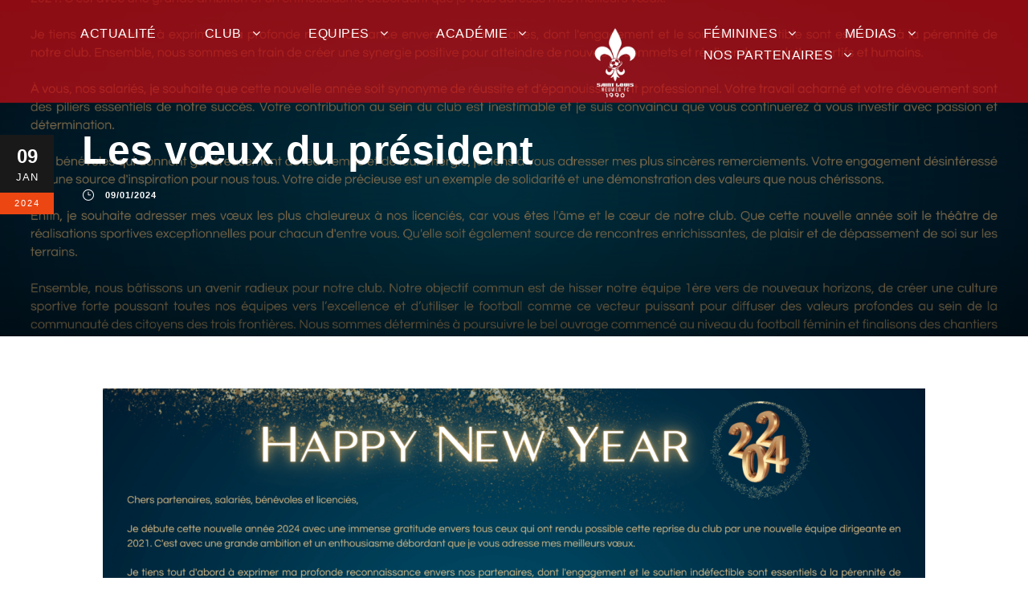

--- FILE ---
content_type: text/html; charset=UTF-8
request_url: https://slnfc.com/les-voeux-du-president/
body_size: 18066
content:
<!DOCTYPE html><html dir="ltr" lang="fr-FR" prefix="og: https://ogp.me/ns#" class="no-js"><head><script data-no-optimize="1">var litespeed_docref=sessionStorage.getItem("litespeed_docref");litespeed_docref&&(Object.defineProperty(document,"referrer",{get:function(){return litespeed_docref}}),sessionStorage.removeItem("litespeed_docref"));</script> <meta charset="UTF-8"><meta name="viewport" content="width=device-width, initial-scale=1"><link rel="profile" href="http://gmpg.org/xfn/11"><link rel="pingback" href="https://slnfc.com/xmlrpc.php"><title>Les vœux du président - FC Saint-Louis Neuweg</title><meta name="robots" content="max-image-preview:large" /><meta name="author" content="Community manager"/><link rel="canonical" href="https://slnfc.com/les-voeux-du-president/" /><meta name="generator" content="All in One SEO (AIOSEO) 4.9.2" /><meta property="og:locale" content="fr_FR" /><meta property="og:site_name" content="FC Saint-Louis Neuweg" /><meta property="og:type" content="article" /><meta property="og:title" content="Les vœux du président - FC Saint-Louis Neuweg" /><meta property="og:url" content="https://slnfc.com/les-voeux-du-president/" /><meta property="article:published_time" content="2024-01-09T10:12:01+00:00" /><meta property="article:modified_time" content="2024-01-09T10:12:01+00:00" /><meta property="article:publisher" content="https://www.facebook.com/FCSaintLouis/" /><meta property="article:author" content="https://www.facebook.com/3FSPORT.FR" /><meta name="twitter:card" content="summary_large_image" /><meta name="twitter:site" content="@FCSLN_Foot" /><meta name="twitter:title" content="Les vœux du président - FC Saint-Louis Neuweg" /><meta name="twitter:creator" content="@FCSLN_Foot" /><meta name="twitter:label1" content="Écrit par" /><meta name="twitter:data1" content="Community manager" /> <script type="application/ld+json" class="aioseo-schema">{"@context":"https:\/\/schema.org","@graph":[{"@type":"Article","@id":"https:\/\/slnfc.com\/les-voeux-du-president\/#article","name":"Les v\u0153ux du pr\u00e9sident - FC Saint-Louis Neuweg","headline":"Les v\u0153ux du pr\u00e9sident","author":{"@id":"https:\/\/slnfc.com\/author\/quentin\/#author"},"publisher":{"@id":"https:\/\/slnfc.com\/#organization"},"image":{"@type":"ImageObject","url":"https:\/\/slnfc.com\/wp-content\/uploads\/2024\/01\/FCSLN_Voeux-President_2024-1-1.png","width":3307,"height":2340},"datePublished":"2024-01-09T11:12:01+01:00","dateModified":"2024-01-09T11:12:01+01:00","inLanguage":"fr-FR","mainEntityOfPage":{"@id":"https:\/\/slnfc.com\/les-voeux-du-president\/#webpage"},"isPartOf":{"@id":"https:\/\/slnfc.com\/les-voeux-du-president\/#webpage"},"articleSection":"Non class\u00e9"},{"@type":"BreadcrumbList","@id":"https:\/\/slnfc.com\/les-voeux-du-president\/#breadcrumblist","itemListElement":[{"@type":"ListItem","@id":"https:\/\/slnfc.com#listItem","position":1,"name":"Accueil","item":"https:\/\/slnfc.com","nextItem":{"@type":"ListItem","@id":"https:\/\/slnfc.com\/category\/non-classe-fr\/#listItem","name":"Non class\u00e9"}},{"@type":"ListItem","@id":"https:\/\/slnfc.com\/category\/non-classe-fr\/#listItem","position":2,"name":"Non class\u00e9","item":"https:\/\/slnfc.com\/category\/non-classe-fr\/","nextItem":{"@type":"ListItem","@id":"https:\/\/slnfc.com\/les-voeux-du-president\/#listItem","name":"Les v\u0153ux du pr\u00e9sident"},"previousItem":{"@type":"ListItem","@id":"https:\/\/slnfc.com#listItem","name":"Accueil"}},{"@type":"ListItem","@id":"https:\/\/slnfc.com\/les-voeux-du-president\/#listItem","position":3,"name":"Les v\u0153ux du pr\u00e9sident","previousItem":{"@type":"ListItem","@id":"https:\/\/slnfc.com\/category\/non-classe-fr\/#listItem","name":"Non class\u00e9"}}]},{"@type":"Organization","@id":"https:\/\/slnfc.com\/#organization","name":"FC Saint Louis Neuweg","description":"Site officiel du FC Saint-Louis Neuweg","url":"https:\/\/slnfc.com\/","logo":{"@type":"ImageObject","url":"https:\/\/slnfc.com\/wp-content\/uploads\/2023\/07\/cropped-Logo_FCSLN.png","@id":"https:\/\/slnfc.com\/les-voeux-du-president\/#organizationLogo","width":512,"height":512},"image":{"@id":"https:\/\/slnfc.com\/les-voeux-du-president\/#organizationLogo"},"sameAs":["https:\/\/www.facebook.com\/FCSaintLouis\/","https:\/\/twitter.com\/FCSLN_Foot"]},{"@type":"Person","@id":"https:\/\/slnfc.com\/author\/quentin\/#author","url":"https:\/\/slnfc.com\/author\/quentin\/","name":"Community manager","image":{"@type":"ImageObject","@id":"https:\/\/slnfc.com\/les-voeux-du-president\/#authorImage","url":"https:\/\/secure.gravatar.com\/avatar\/206cb325f69abb60b2f1351384c4e434?s=96&d=mm&r=g","width":96,"height":96,"caption":"Community manager"},"sameAs":["https:\/\/www.facebook.com\/3FSPORT.FR","https:\/\/www.instagram.com\/3fsport.fr\/","https:\/\/www.tiktok.com\/@3fsport.fr","https:\/\/www.linkedin.com\/in\/quentin-bollecker"]},{"@type":"WebPage","@id":"https:\/\/slnfc.com\/les-voeux-du-president\/#webpage","url":"https:\/\/slnfc.com\/les-voeux-du-president\/","name":"Les v\u0153ux du pr\u00e9sident - FC Saint-Louis Neuweg","inLanguage":"fr-FR","isPartOf":{"@id":"https:\/\/slnfc.com\/#website"},"breadcrumb":{"@id":"https:\/\/slnfc.com\/les-voeux-du-president\/#breadcrumblist"},"author":{"@id":"https:\/\/slnfc.com\/author\/quentin\/#author"},"creator":{"@id":"https:\/\/slnfc.com\/author\/quentin\/#author"},"image":{"@type":"ImageObject","url":"https:\/\/slnfc.com\/wp-content\/uploads\/2024\/01\/FCSLN_Voeux-President_2024-1-1.png","@id":"https:\/\/slnfc.com\/les-voeux-du-president\/#mainImage","width":3307,"height":2340},"primaryImageOfPage":{"@id":"https:\/\/slnfc.com\/les-voeux-du-president\/#mainImage"},"datePublished":"2024-01-09T11:12:01+01:00","dateModified":"2024-01-09T11:12:01+01:00"},{"@type":"WebSite","@id":"https:\/\/slnfc.com\/#website","url":"https:\/\/slnfc.com\/","name":"FC Saint-Louis Neuweg","description":"Site officiel du FC Saint-Louis Neuweg","inLanguage":"fr-FR","publisher":{"@id":"https:\/\/slnfc.com\/#organization"}}]}</script> <link rel='dns-prefetch' href='//maps.google.com' /><link rel='dns-prefetch' href='//www.googletagmanager.com' /><link rel='dns-prefetch' href='//fonts.googleapis.com' /><link rel='dns-prefetch' href='//pagead2.googlesyndication.com' /><link rel="alternate" type="application/rss+xml" title="FC Saint-Louis Neuweg &raquo; Flux" href="https://slnfc.com/feed/" /><link rel="alternate" type="application/rss+xml" title="FC Saint-Louis Neuweg &raquo; Flux des commentaires" href="https://slnfc.com/comments/feed/" /><link rel="alternate" type="application/rss+xml" title="FC Saint-Louis Neuweg &raquo; Les vœux du président Flux des commentaires" href="https://slnfc.com/les-voeux-du-president/feed/" /><link data-optimized="2" rel="stylesheet" href="https://slnfc.com/wp-content/litespeed/css/2aba31d7a011471ae453c586eda906eb.css?ver=26fe1" /><style id='classic-theme-styles-inline-css' type='text/css'>/*! This file is auto-generated */
.wp-block-button__link{color:#fff;background-color:#32373c;border-radius:9999px;box-shadow:none;text-decoration:none;padding:calc(.667em + 2px) calc(1.333em + 2px);font-size:1.125em}.wp-block-file__button{background:#32373c;color:#fff;text-decoration:none}</style><style id='global-styles-inline-css' type='text/css'>body{--wp--preset--color--black: #000000;--wp--preset--color--cyan-bluish-gray: #abb8c3;--wp--preset--color--white: #ffffff;--wp--preset--color--pale-pink: #f78da7;--wp--preset--color--vivid-red: #cf2e2e;--wp--preset--color--luminous-vivid-orange: #ff6900;--wp--preset--color--luminous-vivid-amber: #fcb900;--wp--preset--color--light-green-cyan: #7bdcb5;--wp--preset--color--vivid-green-cyan: #00d084;--wp--preset--color--pale-cyan-blue: #8ed1fc;--wp--preset--color--vivid-cyan-blue: #0693e3;--wp--preset--color--vivid-purple: #9b51e0;--wp--preset--gradient--vivid-cyan-blue-to-vivid-purple: linear-gradient(135deg,rgba(6,147,227,1) 0%,rgb(155,81,224) 100%);--wp--preset--gradient--light-green-cyan-to-vivid-green-cyan: linear-gradient(135deg,rgb(122,220,180) 0%,rgb(0,208,130) 100%);--wp--preset--gradient--luminous-vivid-amber-to-luminous-vivid-orange: linear-gradient(135deg,rgba(252,185,0,1) 0%,rgba(255,105,0,1) 100%);--wp--preset--gradient--luminous-vivid-orange-to-vivid-red: linear-gradient(135deg,rgba(255,105,0,1) 0%,rgb(207,46,46) 100%);--wp--preset--gradient--very-light-gray-to-cyan-bluish-gray: linear-gradient(135deg,rgb(238,238,238) 0%,rgb(169,184,195) 100%);--wp--preset--gradient--cool-to-warm-spectrum: linear-gradient(135deg,rgb(74,234,220) 0%,rgb(151,120,209) 20%,rgb(207,42,186) 40%,rgb(238,44,130) 60%,rgb(251,105,98) 80%,rgb(254,248,76) 100%);--wp--preset--gradient--blush-light-purple: linear-gradient(135deg,rgb(255,206,236) 0%,rgb(152,150,240) 100%);--wp--preset--gradient--blush-bordeaux: linear-gradient(135deg,rgb(254,205,165) 0%,rgb(254,45,45) 50%,rgb(107,0,62) 100%);--wp--preset--gradient--luminous-dusk: linear-gradient(135deg,rgb(255,203,112) 0%,rgb(199,81,192) 50%,rgb(65,88,208) 100%);--wp--preset--gradient--pale-ocean: linear-gradient(135deg,rgb(255,245,203) 0%,rgb(182,227,212) 50%,rgb(51,167,181) 100%);--wp--preset--gradient--electric-grass: linear-gradient(135deg,rgb(202,248,128) 0%,rgb(113,206,126) 100%);--wp--preset--gradient--midnight: linear-gradient(135deg,rgb(2,3,129) 0%,rgb(40,116,252) 100%);--wp--preset--font-size--small: 13px;--wp--preset--font-size--medium: 20px;--wp--preset--font-size--large: 36px;--wp--preset--font-size--x-large: 42px;--wp--preset--spacing--20: 0.44rem;--wp--preset--spacing--30: 0.67rem;--wp--preset--spacing--40: 1rem;--wp--preset--spacing--50: 1.5rem;--wp--preset--spacing--60: 2.25rem;--wp--preset--spacing--70: 3.38rem;--wp--preset--spacing--80: 5.06rem;--wp--preset--shadow--natural: 6px 6px 9px rgba(0, 0, 0, 0.2);--wp--preset--shadow--deep: 12px 12px 50px rgba(0, 0, 0, 0.4);--wp--preset--shadow--sharp: 6px 6px 0px rgba(0, 0, 0, 0.2);--wp--preset--shadow--outlined: 6px 6px 0px -3px rgba(255, 255, 255, 1), 6px 6px rgba(0, 0, 0, 1);--wp--preset--shadow--crisp: 6px 6px 0px rgba(0, 0, 0, 1);}:where(.is-layout-flex){gap: 0.5em;}:where(.is-layout-grid){gap: 0.5em;}body .is-layout-flex{display: flex;}body .is-layout-flex{flex-wrap: wrap;align-items: center;}body .is-layout-flex > *{margin: 0;}body .is-layout-grid{display: grid;}body .is-layout-grid > *{margin: 0;}:where(.wp-block-columns.is-layout-flex){gap: 2em;}:where(.wp-block-columns.is-layout-grid){gap: 2em;}:where(.wp-block-post-template.is-layout-flex){gap: 1.25em;}:where(.wp-block-post-template.is-layout-grid){gap: 1.25em;}.has-black-color{color: var(--wp--preset--color--black) !important;}.has-cyan-bluish-gray-color{color: var(--wp--preset--color--cyan-bluish-gray) !important;}.has-white-color{color: var(--wp--preset--color--white) !important;}.has-pale-pink-color{color: var(--wp--preset--color--pale-pink) !important;}.has-vivid-red-color{color: var(--wp--preset--color--vivid-red) !important;}.has-luminous-vivid-orange-color{color: var(--wp--preset--color--luminous-vivid-orange) !important;}.has-luminous-vivid-amber-color{color: var(--wp--preset--color--luminous-vivid-amber) !important;}.has-light-green-cyan-color{color: var(--wp--preset--color--light-green-cyan) !important;}.has-vivid-green-cyan-color{color: var(--wp--preset--color--vivid-green-cyan) !important;}.has-pale-cyan-blue-color{color: var(--wp--preset--color--pale-cyan-blue) !important;}.has-vivid-cyan-blue-color{color: var(--wp--preset--color--vivid-cyan-blue) !important;}.has-vivid-purple-color{color: var(--wp--preset--color--vivid-purple) !important;}.has-black-background-color{background-color: var(--wp--preset--color--black) !important;}.has-cyan-bluish-gray-background-color{background-color: var(--wp--preset--color--cyan-bluish-gray) !important;}.has-white-background-color{background-color: var(--wp--preset--color--white) !important;}.has-pale-pink-background-color{background-color: var(--wp--preset--color--pale-pink) !important;}.has-vivid-red-background-color{background-color: var(--wp--preset--color--vivid-red) !important;}.has-luminous-vivid-orange-background-color{background-color: var(--wp--preset--color--luminous-vivid-orange) !important;}.has-luminous-vivid-amber-background-color{background-color: var(--wp--preset--color--luminous-vivid-amber) !important;}.has-light-green-cyan-background-color{background-color: var(--wp--preset--color--light-green-cyan) !important;}.has-vivid-green-cyan-background-color{background-color: var(--wp--preset--color--vivid-green-cyan) !important;}.has-pale-cyan-blue-background-color{background-color: var(--wp--preset--color--pale-cyan-blue) !important;}.has-vivid-cyan-blue-background-color{background-color: var(--wp--preset--color--vivid-cyan-blue) !important;}.has-vivid-purple-background-color{background-color: var(--wp--preset--color--vivid-purple) !important;}.has-black-border-color{border-color: var(--wp--preset--color--black) !important;}.has-cyan-bluish-gray-border-color{border-color: var(--wp--preset--color--cyan-bluish-gray) !important;}.has-white-border-color{border-color: var(--wp--preset--color--white) !important;}.has-pale-pink-border-color{border-color: var(--wp--preset--color--pale-pink) !important;}.has-vivid-red-border-color{border-color: var(--wp--preset--color--vivid-red) !important;}.has-luminous-vivid-orange-border-color{border-color: var(--wp--preset--color--luminous-vivid-orange) !important;}.has-luminous-vivid-amber-border-color{border-color: var(--wp--preset--color--luminous-vivid-amber) !important;}.has-light-green-cyan-border-color{border-color: var(--wp--preset--color--light-green-cyan) !important;}.has-vivid-green-cyan-border-color{border-color: var(--wp--preset--color--vivid-green-cyan) !important;}.has-pale-cyan-blue-border-color{border-color: var(--wp--preset--color--pale-cyan-blue) !important;}.has-vivid-cyan-blue-border-color{border-color: var(--wp--preset--color--vivid-cyan-blue) !important;}.has-vivid-purple-border-color{border-color: var(--wp--preset--color--vivid-purple) !important;}.has-vivid-cyan-blue-to-vivid-purple-gradient-background{background: var(--wp--preset--gradient--vivid-cyan-blue-to-vivid-purple) !important;}.has-light-green-cyan-to-vivid-green-cyan-gradient-background{background: var(--wp--preset--gradient--light-green-cyan-to-vivid-green-cyan) !important;}.has-luminous-vivid-amber-to-luminous-vivid-orange-gradient-background{background: var(--wp--preset--gradient--luminous-vivid-amber-to-luminous-vivid-orange) !important;}.has-luminous-vivid-orange-to-vivid-red-gradient-background{background: var(--wp--preset--gradient--luminous-vivid-orange-to-vivid-red) !important;}.has-very-light-gray-to-cyan-bluish-gray-gradient-background{background: var(--wp--preset--gradient--very-light-gray-to-cyan-bluish-gray) !important;}.has-cool-to-warm-spectrum-gradient-background{background: var(--wp--preset--gradient--cool-to-warm-spectrum) !important;}.has-blush-light-purple-gradient-background{background: var(--wp--preset--gradient--blush-light-purple) !important;}.has-blush-bordeaux-gradient-background{background: var(--wp--preset--gradient--blush-bordeaux) !important;}.has-luminous-dusk-gradient-background{background: var(--wp--preset--gradient--luminous-dusk) !important;}.has-pale-ocean-gradient-background{background: var(--wp--preset--gradient--pale-ocean) !important;}.has-electric-grass-gradient-background{background: var(--wp--preset--gradient--electric-grass) !important;}.has-midnight-gradient-background{background: var(--wp--preset--gradient--midnight) !important;}.has-small-font-size{font-size: var(--wp--preset--font-size--small) !important;}.has-medium-font-size{font-size: var(--wp--preset--font-size--medium) !important;}.has-large-font-size{font-size: var(--wp--preset--font-size--large) !important;}.has-x-large-font-size{font-size: var(--wp--preset--font-size--x-large) !important;}
.wp-block-navigation a:where(:not(.wp-element-button)){color: inherit;}
:where(.wp-block-post-template.is-layout-flex){gap: 1.25em;}:where(.wp-block-post-template.is-layout-grid){gap: 1.25em;}
:where(.wp-block-columns.is-layout-flex){gap: 2em;}:where(.wp-block-columns.is-layout-grid){gap: 2em;}
.wp-block-pullquote{font-size: 1.5em;line-height: 1.6;}</style><style type="text/css"></style><script type="litespeed/javascript" data-src="https://slnfc.com/wp-includes/js/jquery/jquery.min.js" id="jquery-core-js"></script> <!--[if lt IE 9]> <script type="text/javascript" src="https://slnfc.com/wp-content/themes/bigslam/js/html5.js" id="bigslam-html5js-js"></script> <![endif]--> <script type="litespeed/javascript" data-src="https://www.googletagmanager.com/gtag/js?id=G-ZBW5JXXCM9" id="google_gtagjs-js"></script> <script id="google_gtagjs-js-after" type="litespeed/javascript">window.dataLayer=window.dataLayer||[];function gtag(){dataLayer.push(arguments)}
gtag("set","linker",{"domains":["slnfc.com"]});gtag("js",new Date());gtag("set","developer_id.dZTNiMT",!0);gtag("config","G-ZBW5JXXCM9")</script> <link rel="https://api.w.org/" href="https://slnfc.com/wp-json/" /><link rel="alternate" type="application/json" href="https://slnfc.com/wp-json/wp/v2/posts/20529" /><link rel="EditURI" type="application/rsd+xml" title="RSD" href="https://slnfc.com/xmlrpc.php?rsd" /><meta name="generator" content="WordPress 6.5.7" /><meta name="generator" content="SportsPress 2.7.26" /><link rel='shortlink' href='https://slnfc.com/?p=20529' /><link rel="alternate" type="application/json+oembed" href="https://slnfc.com/wp-json/oembed/1.0/embed?url=https%3A%2F%2Fslnfc.com%2Fles-voeux-du-president%2F" /><link rel="alternate" type="text/xml+oembed" href="https://slnfc.com/wp-json/oembed/1.0/embed?url=https%3A%2F%2Fslnfc.com%2Fles-voeux-du-president%2F&#038;format=xml" /><meta name="generator" content="Site Kit by Google 1.168.0" /><meta name="generator" content="performance-lab 3.6.1; plugins: "><style>.cmplz-hidden {
					display: none !important;
				}</style><meta name="google-adsense-platform-account" content="ca-host-pub-2644536267352236"><meta name="google-adsense-platform-domain" content="sitekit.withgoogle.com"><meta name="generator" content="Elementor 3.29.2; features: additional_custom_breakpoints, e_local_google_fonts; settings: css_print_method-external, google_font-enabled, font_display-auto"><style>.e-con.e-parent:nth-of-type(n+4):not(.e-lazyloaded):not(.e-no-lazyload),
				.e-con.e-parent:nth-of-type(n+4):not(.e-lazyloaded):not(.e-no-lazyload) * {
					background-image: none !important;
				}
				@media screen and (max-height: 1024px) {
					.e-con.e-parent:nth-of-type(n+3):not(.e-lazyloaded):not(.e-no-lazyload),
					.e-con.e-parent:nth-of-type(n+3):not(.e-lazyloaded):not(.e-no-lazyload) * {
						background-image: none !important;
					}
				}
				@media screen and (max-height: 640px) {
					.e-con.e-parent:nth-of-type(n+2):not(.e-lazyloaded):not(.e-no-lazyload),
					.e-con.e-parent:nth-of-type(n+2):not(.e-lazyloaded):not(.e-no-lazyload) * {
						background-image: none !important;
					}
				}</style> <script type="litespeed/javascript" data-src="https://pagead2.googlesyndication.com/pagead/js/adsbygoogle.js?client=ca-pub-4934550685417133&amp;host=ca-host-pub-2644536267352236" crossorigin="anonymous"></script> <link rel="icon" href="https://slnfc.com/wp-content/uploads/2025/07/cropped-White-and-Red-Torn-Paper-New-Collection-Fashion-Instagram-Post-2-32x32.png" sizes="32x32" /><link rel="icon" href="https://slnfc.com/wp-content/uploads/2025/07/cropped-White-and-Red-Torn-Paper-New-Collection-Fashion-Instagram-Post-2-192x192.png" sizes="192x192" /><link rel="apple-touch-icon" href="https://slnfc.com/wp-content/uploads/2025/07/cropped-White-and-Red-Torn-Paper-New-Collection-Fashion-Instagram-Post-2-180x180.png" /><meta name="msapplication-TileImage" content="https://slnfc.com/wp-content/uploads/2025/07/cropped-White-and-Red-Torn-Paper-New-Collection-Fashion-Instagram-Post-2-270x270.png" /><style type="text/css" id="wp-custom-css">.sd-sharing-enabled {display:none;}

.sd-block {display:none;}

#jp-relatedposts {display:none !important}

.data-event {
  pointer-events: none;
}

.data-time {
  pointer-events: none;
}

.data-date {
  pointer-events: none;
}
.sp-event-results {
  pointer-events: none;
}

.sp-event-title {
  pointer-events: none;
}

.sp-event-date {
  pointer-events: none;
}</style></head><body data-cmplz=2 class="post-template-default single single-post postid-20529 single-format-standard wp-custom-logo gdlr-core-body bigslam-body bigslam-body-front bigslam-full  bigslam-with-sticky-navigation gdlr-core-link-to-lightbox elementor-default elementor-kit-12865"><div class="bigslam-mobile-header-wrap" ><div class="bigslam-mobile-header bigslam-header-background bigslam-style-slide" id="bigslam-mobile-header" ><div class="bigslam-mobile-header-container bigslam-container" ><div class="bigslam-logo  bigslam-item-pdlr"><div class="bigslam-logo-inner"><a href="https://slnfc.com/" ><img data-lazyloaded="1" src="[data-uri]" fetchpriority="high" data-src="https://slnfc.com/wp-content/uploads/2025/07/cropped-White_and_Red_Torn_Paper_New_Collection_Fashion_Instagram_Post-removebg-preview.png" width="512" height="512" data-srcset="https://slnfc.com/wp-content/uploads/2025/07/cropped-White_and_Red_Torn_Paper_New_Collection_Fashion_Instagram_Post-removebg-preview-400x400.png 400w, https://slnfc.com/wp-content/uploads/2025/07/cropped-White_and_Red_Torn_Paper_New_Collection_Fashion_Instagram_Post-removebg-preview.png 512w" data-sizes="(max-width: 767px) 100vw, (max-width: 1150px) 100vw, 1150px"  alt=""  /></a></div></div><div class="bigslam-mobile-menu-right" ><div class="bigslam-overlay-menu bigslam-mobile-menu" id="bigslam-mobile-menu" ><a class="bigslam-overlay-menu-icon bigslam-mobile-menu-button bigslam-mobile-button-hamburger-with-border" href="#" ><i class="fa fa-bars" ></i></a><div class="bigslam-overlay-menu-content bigslam-navigation-font" ><div class="bigslam-overlay-menu-close" ></div><div class="bigslam-overlay-menu-row" ><div class="bigslam-overlay-menu-cell" ><ul id="menu-menu-principal" class="menu"><li class="menu-item menu-item-type-custom menu-item-object-custom menu-item-4842"><a href="https://slnfc.com/actualites/">Actualité</a></li><li class="menu-item menu-item-type-custom menu-item-object-custom menu-item-has-children menu-item-19481"><a href="#">Club</a><ul class="sub-menu"><li class="menu-item menu-item-type-post_type menu-item-object-page menu-item-has-children menu-item-17625"><a href="https://slnfc.com/notre-histoire/">Histoire</a><ul class="sub-menu"><li class="menu-item menu-item-type-post_type menu-item-object-page menu-item-19796"><a href="https://slnfc.com/organigramme-du-club/">Organigramme</a></li><li class="menu-item menu-item-type-post_type menu-item-object-page menu-item-19569"><a href="https://slnfc.com/infrastructures-sln/">Infrastructures</a></li><li class="menu-item menu-item-type-post_type menu-item-object-page menu-item-19582"><a href="https://slnfc.com/tournoi-du-fc-saint-louis-neuweg-2023/">Tournois</a></li></ul></li><li class="menu-item menu-item-type-custom menu-item-object-custom menu-item-has-children menu-item-5630"><a href="#">Infos Pratiques</a><ul class="sub-menu"><li class="menu-item menu-item-type-post_type menu-item-object-page menu-item-17620"><a href="https://slnfc.com/comment-sinscrire/">Inscription</a></li><li class="menu-item menu-item-type-post_type menu-item-object-page menu-item-17624"><a href="https://slnfc.com/les-aides-pour-les-licencies/">Aides</a></li><li class="menu-item menu-item-type-post_type menu-item-object-page menu-item-17626"><a href="https://slnfc.com/pourquoi-devenir-benevole/">Devenir bénévole</a></li></ul></li></ul></li><li class="menu-item menu-item-type-custom menu-item-object-custom menu-item-has-children menu-item-19049"><a href="#">Equipes</a><ul class="sub-menu"><li class="menu-item menu-item-type-custom menu-item-object-custom menu-item-has-children menu-item-5057"><a href="#">Régional 2</a><ul class="sub-menu"><li class="menu-item menu-item-type-post_type menu-item-object-page menu-item-19081"><a href="https://slnfc.com/effectif-senior/">Effectif Régional 2</a></li></ul></li><li class="menu-item menu-item-type-custom menu-item-object-custom menu-item-has-children menu-item-5062"><a href="#">Régional 3</a><ul class="sub-menu"><li class="menu-item menu-item-type-post_type menu-item-object-page menu-item-19082"><a href="https://slnfc.com/effectif-reserve/">Effectif Régional 3</a></li></ul></li></ul></li><li class="menu-item menu-item-type-custom menu-item-object-custom menu-item-has-children menu-item-5061"><a href="#">Académie</a><ul class="sub-menu"><li class="menu-item menu-item-type-post_type menu-item-object-page menu-item-has-children menu-item-19043"><a href="https://slnfc.com/formation/">Formation</a><ul class="sub-menu"><li class="menu-item menu-item-type-custom menu-item-object-custom menu-item-19531"><a href="https://slnfc.com/formation/#U18R2/">U18 Régional 2</a></li><li class="menu-item menu-item-type-custom menu-item-object-custom menu-item-19532"><a href="https://slnfc.com/formation/#U18R2/">U16 Régional 2</a></li></ul></li><li class="menu-item menu-item-type-post_type menu-item-object-page menu-item-has-children menu-item-19045"><a href="https://slnfc.com/preformation/">Préformation</a><ul class="sub-menu"><li class="menu-item menu-item-type-custom menu-item-object-custom menu-item-19512"><a href="https://slnfc.com/preformation/#15D3/">U15 District 3</a></li><li class="menu-item menu-item-type-custom menu-item-object-custom menu-item-19513"><a href="https://slnfc.com/preformation/#U14R2/">U14 Régional 2</a></li><li class="menu-item menu-item-type-custom menu-item-object-custom menu-item-19514"><a href="https://slnfc.com/preformation/#U13D1/">U13 District 1</a></li><li class="menu-item menu-item-type-custom menu-item-object-custom menu-item-19515"><a href="https://slnfc.com/preformation/#U13D3/">U13 District 3</a></li></ul></li><li class="menu-item menu-item-type-post_type menu-item-object-page menu-item-has-children menu-item-19047"><a href="https://slnfc.com/ecole-de-foot/">Ecole de foot</a><ul class="sub-menu"><li class="menu-item menu-item-type-custom menu-item-object-custom menu-item-19524"><a href="https://slnfc.com/ecole-de-foot/#U11D1/">U11 District 1</a></li><li class="menu-item menu-item-type-custom menu-item-object-custom menu-item-19525"><a href="https://slnfc.com/ecole-de-foot/#U11D1/">U11 District 2</a></li><li class="menu-item menu-item-type-custom menu-item-object-custom menu-item-19526"><a href="https://slnfc.com/ecole-de-foot/#U11D1/">U11 District 3</a></li><li class="menu-item menu-item-type-custom menu-item-object-custom menu-item-19527"><a href="https://slnfc.com/ecole-de-foot/#U11D1/">U9 District</a></li><li class="menu-item menu-item-type-custom menu-item-object-custom menu-item-19528"><a href="https://slnfc.com/ecole-de-foot/#U11D1/">U8 District</a></li><li class="menu-item menu-item-type-custom menu-item-object-custom menu-item-19529"><a href="https://slnfc.com/ecole-de-foot/#U11D1/">U7 District</a></li><li class="menu-item menu-item-type-custom menu-item-object-custom menu-item-19530"><a href="https://slnfc.com/ecole-de-foot/#U11D1/">U6 District</a></li></ul></li></ul></li><li class="menu-item menu-item-type-custom menu-item-object-custom menu-item-has-children menu-item-5063"><a href="#">Féminines</a><ul class="sub-menu"><li class="menu-item menu-item-type-post_type menu-item-object-page menu-item-has-children menu-item-19044"><a href="https://slnfc.com/formation-feminines/">Formation</a><ul class="sub-menu"><li class="menu-item menu-item-type-custom menu-item-object-custom menu-item-19540"><a href="https://slnfc.com/ecole-de-foot-feminines/#U18R1/">U18 Régional 1</a></li></ul></li><li class="menu-item menu-item-type-post_type menu-item-object-page menu-item-has-children menu-item-19046"><a href="https://slnfc.com/preformation-2/">Préformation</a><ul class="sub-menu"><li class="menu-item menu-item-type-custom menu-item-object-custom menu-item-19549"><a href="https://slnfc.com/preformation-2/#U15DF/">U15 District</a></li><li class="menu-item menu-item-type-custom menu-item-object-custom menu-item-19550"><a href="https://slnfc.com/preformation-2/#U15DF/">U13 District</a></li></ul></li><li class="menu-item menu-item-type-post_type menu-item-object-page menu-item-has-children menu-item-19048"><a href="https://slnfc.com/ecole-de-foot-feminines/">Ecole de foot</a><ul class="sub-menu"><li class="menu-item menu-item-type-custom menu-item-object-custom menu-item-19544"><a href="https://slnfc.com/ecole-de-foot-feminines/#U11D1F">U11 District</a></li><li class="menu-item menu-item-type-custom menu-item-object-custom menu-item-19545"><a href="https://slnfc.com/ecole-de-foot-feminines/#U11D1F">U9 District</a></li></ul></li></ul></li><li class="menu-item menu-item-type-custom menu-item-object-custom menu-item-has-children menu-item-4847"><a href="#">Médias</a><ul class="sub-menu"><li class="menu-item menu-item-type-custom menu-item-object-custom menu-item-has-children menu-item-16992"><a href="#">Réseaux sociaux</a><ul class="sub-menu"><li class="menu-item menu-item-type-custom menu-item-object-custom menu-item-16987"><a href="https://www.facebook.com/FCSaintLouis/">Facebook</a></li><li class="menu-item menu-item-type-custom menu-item-object-custom menu-item-16989"><a href="https://www.instagram.com/fcsaintlouis/">Instagram</a></li><li class="menu-item menu-item-type-custom menu-item-object-custom menu-item-16988"><a href="https://www.linkedin.com/company/fc-saint-louis-neuweg/">Linkedin</a></li><li class="menu-item menu-item-type-custom menu-item-object-custom menu-item-16991"><a href="https://twitter.com/FCSLN_Foot">Twitter</a></li><li class="menu-item menu-item-type-custom menu-item-object-custom menu-item-17000"><a href="https://www.youtube.com/@fcsaint-louisneuweg/featured">Youtube</a></li></ul></li><li class="menu-item menu-item-type-custom menu-item-object-custom menu-item-has-children menu-item-16995"><a href="#">Gallerie</a><ul class="sub-menu"><li class="menu-item menu-item-type-custom menu-item-object-custom menu-item-4894"><a href="https://slnfc.com/galeries-photos/">Photos</a></li><li class="menu-item menu-item-type-custom menu-item-object-custom menu-item-4895"><a href="https://www.youtube.com/@fcsaint-louisneuweg/featured">Vidéos</a></li></ul></li></ul></li><li class="menu-item menu-item-type-custom menu-item-object-custom menu-item-has-children menu-item-19482"><a href="#">Nos partenaires</a><ul class="sub-menu"><li class="menu-item menu-item-type-post_type menu-item-object-page menu-item-19589"><a href="https://slnfc.com/pourquoi-devenir-partenaire/">Devenir partenaire</a></li><li class="menu-item menu-item-type-custom menu-item-object-custom menu-item-has-children menu-item-4892"><a href="#">Actus partenaires</a><ul class="sub-menu"><li class="menu-item menu-item-type-post_type menu-item-object-page menu-item-17656"><a href="https://slnfc.com/partenaires-institutionnels/">Partenaires institutionnels</a></li><li class="menu-item menu-item-type-post_type menu-item-object-page menu-item-17657"><a href="https://slnfc.com/partenaires-officiels/">Partenaires officiels</a></li><li class="menu-item menu-item-type-post_type menu-item-object-page menu-item-18101"><a href="https://slnfc.com/partenaires-fournisseurs/">Partenaires fournisseurs</a></li></ul></li></ul></li></ul></div></div></div></div></div></div></div></div><div class="bigslam-body-outer-wrapper "><div class="bigslam-body-wrapper clearfix  bigslam-with-transparent-header bigslam-with-frame"><div class="bigslam-header-background-transparent" ><header class="bigslam-header-wrap bigslam-header-style-plain  bigslam-style-splitted-menu bigslam-sticky-navigation bigslam-style-slide" ><div class="bigslam-header-background" ></div><div class="bigslam-header-container  bigslam-header-full"><div class="bigslam-header-container-inner clearfix"><div class="bigslam-navigation bigslam-item-pdlr clearfix bigslam-navigation-submenu-indicator " ><div class="bigslam-main-menu" id="bigslam-main-menu" ><ul id="menu-menu-principal-1" class="sf-menu"><li  class="menu-item menu-item-type-custom menu-item-object-custom menu-item-4842 bigslam-normal-menu"><a href="https://slnfc.com/actualites/">Actualité</a></li><li  class="menu-item menu-item-type-custom menu-item-object-custom menu-item-has-children menu-item-19481 bigslam-mega-menu"><a href="#" class="sf-with-ul-pre">Club</a><div class="sf-mega" style="width: 20%;"><ul class="sub-menu"><li  class="menu-item menu-item-type-post_type menu-item-object-page menu-item-has-children menu-item-17625" data-size="60"><a href="https://slnfc.com/notre-histoire/" class="sf-with-ul-pre">Histoire</a><ul class="sub-menu"><li  class="menu-item menu-item-type-post_type menu-item-object-page menu-item-19796"><a href="https://slnfc.com/organigramme-du-club/">Organigramme</a></li><li  class="menu-item menu-item-type-post_type menu-item-object-page menu-item-19569"><a href="https://slnfc.com/infrastructures-sln/">Infrastructures</a></li><li  class="menu-item menu-item-type-post_type menu-item-object-page menu-item-19582"><a href="https://slnfc.com/tournoi-du-fc-saint-louis-neuweg-2023/">Tournois</a></li></ul></li><li  class="menu-item menu-item-type-custom menu-item-object-custom menu-item-has-children menu-item-5630" data-size="60"><a href="#" class="sf-with-ul-pre">Infos Pratiques</a><ul class="sub-menu"><li  class="menu-item menu-item-type-post_type menu-item-object-page menu-item-17620"><a href="https://slnfc.com/comment-sinscrire/">Inscription</a></li><li  class="menu-item menu-item-type-post_type menu-item-object-page menu-item-17624"><a href="https://slnfc.com/les-aides-pour-les-licencies/">Aides</a></li><li  class="menu-item menu-item-type-post_type menu-item-object-page menu-item-17626"><a href="https://slnfc.com/pourquoi-devenir-benevole/">Devenir bénévole</a></li></ul></li></ul></div></li><li  class="menu-item menu-item-type-custom menu-item-object-custom menu-item-has-children menu-item-19049 bigslam-mega-menu"><a href="#" class="sf-with-ul-pre">Equipes</a><div class="sf-mega" style="width: 20%;"><ul class="sub-menu"><li  class="menu-item menu-item-type-custom menu-item-object-custom menu-item-has-children menu-item-5057" data-size="60"><a href="#" class="sf-with-ul-pre">Régional 2</a><ul class="sub-menu"><li  class="menu-item menu-item-type-post_type menu-item-object-page menu-item-19081"><a href="https://slnfc.com/effectif-senior/">Effectif Régional 2</a></li></ul></li><li  class="menu-item menu-item-type-custom menu-item-object-custom menu-item-has-children menu-item-5062" data-size="60"><a href="#" class="sf-with-ul-pre">Régional 3</a><ul class="sub-menu"><li  class="menu-item menu-item-type-post_type menu-item-object-page menu-item-19082"><a href="https://slnfc.com/effectif-reserve/">Effectif Régional 3</a></li></ul></li></ul></div></li><li  class="menu-item menu-item-type-custom menu-item-object-custom menu-item-has-children menu-item-5061 bigslam-mega-menu"><a href="#" class="sf-with-ul-pre">Académie</a><div class="sf-mega" style="width: 20%;"><ul class="sub-menu"><li  class="menu-item menu-item-type-post_type menu-item-object-page menu-item-has-children menu-item-19043" data-size="60"><a href="https://slnfc.com/formation/" class="sf-with-ul-pre">Formation</a><ul class="sub-menu"><li  class="menu-item menu-item-type-custom menu-item-object-custom menu-item-19531"><a href="https://slnfc.com/formation/#U18R2/">U18 Régional 2</a></li><li  class="menu-item menu-item-type-custom menu-item-object-custom menu-item-19532"><a href="https://slnfc.com/formation/#U18R2/">U16 Régional 2</a></li></ul></li><li  class="menu-item menu-item-type-post_type menu-item-object-page menu-item-has-children menu-item-19045" data-size="60"><a href="https://slnfc.com/preformation/" class="sf-with-ul-pre">Préformation</a><ul class="sub-menu"><li  class="menu-item menu-item-type-custom menu-item-object-custom menu-item-19512"><a href="https://slnfc.com/preformation/#15D3/">U15 District 3</a></li><li  class="menu-item menu-item-type-custom menu-item-object-custom menu-item-19513"><a href="https://slnfc.com/preformation/#U14R2/">U14 Régional 2</a></li><li  class="menu-item menu-item-type-custom menu-item-object-custom menu-item-19514"><a href="https://slnfc.com/preformation/#U13D1/">U13 District 1</a></li><li  class="menu-item menu-item-type-custom menu-item-object-custom menu-item-19515"><a href="https://slnfc.com/preformation/#U13D3/">U13 District 3</a></li></ul></li><li  class="menu-item menu-item-type-post_type menu-item-object-page menu-item-has-children menu-item-19047" data-size="60"><a href="https://slnfc.com/ecole-de-foot/" class="sf-with-ul-pre">Ecole de foot</a><ul class="sub-menu"><li  class="menu-item menu-item-type-custom menu-item-object-custom menu-item-19524"><a href="https://slnfc.com/ecole-de-foot/#U11D1/">U11 District 1</a></li><li  class="menu-item menu-item-type-custom menu-item-object-custom menu-item-19525"><a href="https://slnfc.com/ecole-de-foot/#U11D1/">U11 District 2</a></li><li  class="menu-item menu-item-type-custom menu-item-object-custom menu-item-19526"><a href="https://slnfc.com/ecole-de-foot/#U11D1/">U11 District 3</a></li><li  class="menu-item menu-item-type-custom menu-item-object-custom menu-item-19527"><a href="https://slnfc.com/ecole-de-foot/#U11D1/">U9 District</a></li><li  class="menu-item menu-item-type-custom menu-item-object-custom menu-item-19528"><a href="https://slnfc.com/ecole-de-foot/#U11D1/">U8 District</a></li><li  class="menu-item menu-item-type-custom menu-item-object-custom menu-item-19529"><a href="https://slnfc.com/ecole-de-foot/#U11D1/">U7 District</a></li><li  class="menu-item menu-item-type-custom menu-item-object-custom menu-item-19530"><a href="https://slnfc.com/ecole-de-foot/#U11D1/">U6 District</a></li></ul></li></ul></div></li><li class="bigslam-center-nav-menu-item" ><div class="bigslam-logo  bigslam-item-pdlr"><div class="bigslam-logo-inner"><a href="https://slnfc.com/" ><img data-lazyloaded="1" src="[data-uri]" fetchpriority="high" data-src="https://slnfc.com/wp-content/uploads/2025/07/cropped-White_and_Red_Torn_Paper_New_Collection_Fashion_Instagram_Post-removebg-preview.png" width="512" height="512" data-srcset="https://slnfc.com/wp-content/uploads/2025/07/cropped-White_and_Red_Torn_Paper_New_Collection_Fashion_Instagram_Post-removebg-preview-400x400.png 400w, https://slnfc.com/wp-content/uploads/2025/07/cropped-White_and_Red_Torn_Paper_New_Collection_Fashion_Instagram_Post-removebg-preview.png 512w" data-sizes="(max-width: 767px) 100vw, (max-width: 1150px) 100vw, 1150px"  alt=""  /></a></div></div></li><li  class="menu-item menu-item-type-custom menu-item-object-custom menu-item-has-children menu-item-5063 bigslam-mega-menu"><a href="#" class="sf-with-ul-pre">Féminines</a><div class="sf-mega" style="width: 20%;"><ul class="sub-menu"><li  class="menu-item menu-item-type-post_type menu-item-object-page menu-item-has-children menu-item-19044" data-size="60"><a href="https://slnfc.com/formation-feminines/" class="sf-with-ul-pre">Formation</a><ul class="sub-menu"><li  class="menu-item menu-item-type-custom menu-item-object-custom menu-item-19540"><a href="https://slnfc.com/ecole-de-foot-feminines/#U18R1/">U18 Régional 1</a></li></ul></li><li  class="menu-item menu-item-type-post_type menu-item-object-page menu-item-has-children menu-item-19046" data-size="60"><a href="https://slnfc.com/preformation-2/" class="sf-with-ul-pre">Préformation</a><ul class="sub-menu"><li  class="menu-item menu-item-type-custom menu-item-object-custom menu-item-19549"><a href="https://slnfc.com/preformation-2/#U15DF/">U15 District</a></li><li  class="menu-item menu-item-type-custom menu-item-object-custom menu-item-19550"><a href="https://slnfc.com/preformation-2/#U15DF/">U13 District</a></li></ul></li><li  class="menu-item menu-item-type-post_type menu-item-object-page menu-item-has-children menu-item-19048" data-size="60"><a href="https://slnfc.com/ecole-de-foot-feminines/" class="sf-with-ul-pre">Ecole de foot</a><ul class="sub-menu"><li  class="menu-item menu-item-type-custom menu-item-object-custom menu-item-19544"><a href="https://slnfc.com/ecole-de-foot-feminines/#U11D1F">U11 District</a></li><li  class="menu-item menu-item-type-custom menu-item-object-custom menu-item-19545"><a href="https://slnfc.com/ecole-de-foot-feminines/#U11D1F">U9 District</a></li></ul></li></ul></div></li><li  class="menu-item menu-item-type-custom menu-item-object-custom menu-item-has-children menu-item-4847 bigslam-mega-menu"><a href="#" class="sf-with-ul-pre">Médias</a><div class="sf-mega" style="width: 20%;"><ul class="sub-menu"><li  class="menu-item menu-item-type-custom menu-item-object-custom menu-item-has-children menu-item-16992" data-size="60"><a href="#" class="sf-with-ul-pre">Réseaux sociaux</a><ul class="sub-menu"><li  class="menu-item menu-item-type-custom menu-item-object-custom menu-item-16987"><a href="https://www.facebook.com/FCSaintLouis/">Facebook</a></li><li  class="menu-item menu-item-type-custom menu-item-object-custom menu-item-16989"><a href="https://www.instagram.com/fcsaintlouis/">Instagram</a></li><li  class="menu-item menu-item-type-custom menu-item-object-custom menu-item-16988"><a href="https://www.linkedin.com/company/fc-saint-louis-neuweg/">Linkedin</a></li><li  class="menu-item menu-item-type-custom menu-item-object-custom menu-item-16991"><a href="https://twitter.com/FCSLN_Foot">Twitter</a></li><li  class="menu-item menu-item-type-custom menu-item-object-custom menu-item-17000"><a href="https://www.youtube.com/@fcsaint-louisneuweg/featured">Youtube</a></li></ul></li><li  class="menu-item menu-item-type-custom menu-item-object-custom menu-item-has-children menu-item-16995" data-size="60"><a href="#" class="sf-with-ul-pre">Gallerie</a><ul class="sub-menu"><li  class="menu-item menu-item-type-custom menu-item-object-custom menu-item-4894"><a href="https://slnfc.com/galeries-photos/">Photos</a></li><li  class="menu-item menu-item-type-custom menu-item-object-custom menu-item-4895"><a href="https://www.youtube.com/@fcsaint-louisneuweg/featured">Vidéos</a></li></ul></li></ul></div></li><li  class="menu-item menu-item-type-custom menu-item-object-custom menu-item-has-children menu-item-19482 bigslam-mega-menu"><a href="#" class="sf-with-ul-pre">Nos partenaires</a><div class="sf-mega" style="width: 20%;"><ul class="sub-menu"><li  class="menu-item menu-item-type-post_type menu-item-object-page menu-item-19589" data-size="60"><a href="https://slnfc.com/pourquoi-devenir-partenaire/">Devenir partenaire</a></li><li  class="menu-item menu-item-type-custom menu-item-object-custom menu-item-has-children menu-item-4892" data-size="60"><a href="#" class="sf-with-ul-pre">Actus partenaires</a><ul class="sub-menu"><li  class="menu-item menu-item-type-post_type menu-item-object-page menu-item-17656"><a href="https://slnfc.com/partenaires-institutionnels/">Partenaires institutionnels</a></li><li  class="menu-item menu-item-type-post_type menu-item-object-page menu-item-17657"><a href="https://slnfc.com/partenaires-officiels/">Partenaires officiels</a></li><li  class="menu-item menu-item-type-post_type menu-item-object-page menu-item-18101"><a href="https://slnfc.com/partenaires-fournisseurs/">Partenaires fournisseurs</a></li></ul></li></ul></div></li></ul><div class="bigslam-navigation-slide-bar" id="bigslam-navigation-slide-bar" ></div><div class="bigslam-navigation-slide-bar-small" id="bigslam-navigation-slide-bar-small" ></div></div></div></div></div><div class="bigslam-navigation-slide-bar-long" id="bigslam-navigation-slide-bar-long" ></div></header></div><div class="bigslam-page-wrapper" id="bigslam-page-wrapper" ><div class="bigslam-blog-title-wrap  bigslam-style-custom bigslam-feature-image" style="background-image: url(https://slnfc.com/wp-content/uploads/2024/01/FCSLN_Voeux-President_2024-1-1.png) ;" ><div class="bigslam-header-transparent-substitute" ></div><div class="bigslam-blog-title-top-overlay" ></div><div class="bigslam-blog-title-overlay"  ></div><div class="bigslam-blog-title-container bigslam-container" ><div class="bigslam-blog-title-content bigslam-item-pdlr"  ><header class="bigslam-single-article-head clearfix" ><div class="bigslam-single-article-date-wrapper"><div class="bigslam-single-article-date-day">09</div><div class="bigslam-single-article-date-month">Jan</div><div class="bigslam-single-article-date-year">2024</div></div><div class="bigslam-single-article-head-right"><h1 class="bigslam-single-article-title">Les vœux du président</h1><div class="bigslam-blog-info-wrapper" ><div class="bigslam-blog-info bigslam-blog-info-font bigslam-blog-info-date"><span class="bigslam-head" ><i class="icon_clock_alt" ></i></span><a href="https://slnfc.com/2024/01/09/">09/01/2024</a></div></div></div></header></div></div></div><div class="bigslam-content-container bigslam-container"><div class=" bigslam-sidebar-wrap clearfix bigslam-line-height-0 bigslam-sidebar-style-none" ><div class=" bigslam-sidebar-center bigslam-column-60 bigslam-line-height" ><div class="bigslam-content-wrap bigslam-item-pdlr clearfix" ><div class="bigslam-content-area" ><article id="post-20529" class="post-20529 post type-post status-publish format-standard has-post-thumbnail hentry category-non-classe-fr"><div class="bigslam-single-article" ><div class="bigslam-single-article-content"><p><img data-lazyloaded="1" src="[data-uri]" decoding="async" class="aligncenter wp-image-20530 size-large" data-src="https://slnfc.com/wp-content/uploads/2024/01/FCSLN_Voeux-President_2024-1-1-1024x725.png" alt="" width="1024" height="725" data-srcset="https://slnfc.com/wp-content/uploads/2024/01/FCSLN_Voeux-President_2024-1-1-1024x725.png 1024w, https://slnfc.com/wp-content/uploads/2024/01/FCSLN_Voeux-President_2024-1-1-600x425.png 600w, https://slnfc.com/wp-content/uploads/2024/01/FCSLN_Voeux-President_2024-1-1-768x543.png 768w, https://slnfc.com/wp-content/uploads/2024/01/FCSLN_Voeux-President_2024-1-1-1536x1087.png 1536w, https://slnfc.com/wp-content/uploads/2024/01/FCSLN_Voeux-President_2024-1-1-2048x1449.png 2048w, https://slnfc.com/wp-content/uploads/2024/01/FCSLN_Voeux-President_2024-1-1-300x212.png 300w, https://slnfc.com/wp-content/uploads/2024/01/FCSLN_Voeux-President_2024-1-1-128x91.png 128w, https://slnfc.com/wp-content/uploads/2024/01/FCSLN_Voeux-President_2024-1-1-32x23.png 32w" data-sizes="(max-width: 1024px) 100vw, 1024px" /></p></div></div></article></div><div class="clear"></div><div class="bigslam-single-author" ><div class="bigslam-single-author-wrap" ><div class="bigslam-single-author-avartar bigslam-media-image"><img data-lazyloaded="1" src="[data-uri]" alt='' data-src='https://secure.gravatar.com/avatar/206cb325f69abb60b2f1351384c4e434?s=90&#038;d=mm&#038;r=g' data-srcset='https://secure.gravatar.com/avatar/206cb325f69abb60b2f1351384c4e434?s=180&#038;d=mm&#038;r=g 2x' class='avatar avatar-90 photo' height='90' width='90' decoding='async'/></div><div class="bigslam-single-author-content-wrap" ><div class="bigslam-single-author-caption bigslam-info-font" >About the author</div><h4 class="bigslam-single-author-title"><a href="https://slnfc.com/author/quentin/" title="Articles par Community manager" rel="author">Community manager</a></h4><div class="bigslam-single-author-description" >Naomi FRIES</div></div></div></div><div class="bigslam-single-nav-area clearfix" ><span class="bigslam-single-nav bigslam-single-nav-left"><a href="https://slnfc.com/match-de-nos-jeunes/" rel="prev"><i class="arrow_left" ></i><span class="bigslam-text" >Prev</span></a></span><span class="bigslam-single-nav bigslam-single-nav-right"><a href="https://slnfc.com/%e2%9a%bd%f0%9f%94%b4%e2%9a%aale-football-est-ta-passion-et-tu-souhaites-la-partager-a-travers-la-fonction-deducateur-rejoins-nous/" rel="next"><span class="bigslam-text" >Next</span><i class="arrow_right" ></i></a></span></div><div id="comments" class="bigslam-comments-area"><div id="respond" class="comment-respond"><h4 id="reply-title" class="comment-reply-title bigslam-content-font">Leave a Reply <small><a rel="nofollow" id="cancel-comment-reply-link" href="/les-voeux-du-president/#respond" style="display:none;">Cancel Reply</a></small></h4><p class="must-log-in">You must be <a href="https://slnfc.com/wp-login.php?redirect_to=https%3A%2F%2Fslnfc.com%2Fles-voeux-du-president%2F">logged in</a> to post a comment.</p></div></div></div></div></div></div></div></div><footer class="bigslam-fixed-footer" id="bigslam-fixed-footer" ><div class="bigslam-footer-wrapper" ><div class="bigslam-footer-container bigslam-container clearfix" ><div class="bigslam-footer-column bigslam-item-pdlr bigslam-column-40" ></div><div class="bigslam-footer-column bigslam-item-pdlr bigslam-column-20" ></div></div></div><div class="bigslam-copyright-wrapper" ><div class="bigslam-copyright-container bigslam-container clearfix"><div class="bigslam-copyright-left bigslam-item-pdlr"><a href="https://slnfc.com/" style="margin-right: 30px;">Accueil</a><a href="https://slnfc.com/mentions-legales/" style="margin-right: 30px;">Mentions Légales</a><a href=" https://slnfc.com/conditions-generales-de-vente/" style="margin-right: 30px;">CGV</a><a href="https://slnfc.com/plan-du-site/" style="margin-right: 30px;">Plan du site</a><a href="https://slnfc.com/pourquoi-devenir-partenaire//">Contact </a></div><div class="bigslam-copyright-right bigslam-item-pdlr">© 2023 FC Saint-Louis Neuweg, tout droit réservé.</div></div></div></footer></div><a href="#bigslam-top-anchor" class="bigslam-footer-back-to-top-button" id="bigslam-footer-back-to-top-button"><i class="fa fa-angle-up" ></i></a><div class="gdlr-core-lightbox-wrapper" id="gdlr-core-gdpr-lightbox" ><div class="gdlr-core-lightbox-row"><div class="gdlr-core-lightbox-cell"><div class="gdlr-core-lightbox-content"><form id="gdlr-core-gdpr-form" class="gdlr-core-js clearfix" method="POST" ><div class="gdlr-core-gdpr-form-left" ><h3 class="gdlr-core-gdlr-form-left-title" >GDPR</h3><ul class="gdlr-core-gdlr-form-nav"></ul></div><div class="gdlr-core-gdpr-form-right" ><div class="gdlr-core-gdpr-form-content-wrap gdlr-core-active" data-gdlr-nav="1" ><div class="gdlr-core-gdpr-form-content" ><p>Nous utilisons des cookies pour améliorer votre expérience. Vous pouvez modifier les réglages de votre navigateur à tout moment.</p></div><div class="gdlr-core-gdpr-form-checkbox-item" ><label><input type="checkbox" class="gdlr-core-gdpr-form-checkbox" name="gdlr-core-privacy-1"  /><div class="gdlr-core-gdpr-form-checkbox-appearance" ><div class="gdlr-core-gdpr-form-checkbox-button" ></div></div><div class="gdlr-core-gdpr-form-checkbox-text"><span class="gdlr-core-enable" >Enable</span><span class="gdlr-core-enable-required" >Enable (Required)</span><span class="gdlr-core-disable" >Disable</span></div></label></div></div><div class="gdlr-core-gdpr-form-submit" >
<input type="hidden" name="gdlr-core-privacy-settings" value="1" />
<input type="submit" value="Save Settings" /></div></div></form><div class="gdlr-core-lightbox-form-close"></div></div></div></div></div><div id="cmplz-cookiebanner-container"><div class="cmplz-cookiebanner cmplz-hidden banner-1 bottom-right-view-preferences optin cmplz-bottom-right cmplz-categories-type-view-preferences" aria-modal="true" data-nosnippet="true" role="dialog" aria-live="polite" aria-labelledby="cmplz-header-1-optin" aria-describedby="cmplz-message-1-optin"><div class="cmplz-header"><div class="cmplz-logo"></div><div class="cmplz-title" id="cmplz-header-1-optin">Gérer le consentement aux cookies</div><div class="cmplz-close" tabindex="0" role="button" aria-label="Fermer la boîte de dialogue">
<svg aria-hidden="true" focusable="false" data-prefix="fas" data-icon="times" class="svg-inline--fa fa-times fa-w-11" role="img" xmlns="http://www.w3.org/2000/svg" viewBox="0 0 352 512"><path fill="currentColor" d="M242.72 256l100.07-100.07c12.28-12.28 12.28-32.19 0-44.48l-22.24-22.24c-12.28-12.28-32.19-12.28-44.48 0L176 189.28 75.93 89.21c-12.28-12.28-32.19-12.28-44.48 0L9.21 111.45c-12.28 12.28-12.28 32.19 0 44.48L109.28 256 9.21 356.07c-12.28 12.28-12.28 32.19 0 44.48l22.24 22.24c12.28 12.28 32.2 12.28 44.48 0L176 322.72l100.07 100.07c12.28 12.28 32.2 12.28 44.48 0l22.24-22.24c12.28-12.28 12.28-32.19 0-44.48L242.72 256z"></path></svg></div></div><div class="cmplz-divider cmplz-divider-header"></div><div class="cmplz-body"><div class="cmplz-message" id="cmplz-message-1-optin">Pour offrir les meilleures expériences, nous utilisons des technologies telles que les cookies pour stocker et/ou accéder aux informations des appareils. Le fait de consentir à ces technologies nous permettra de traiter des données telles que le comportement de navigation ou les ID uniques sur ce site. Le fait de ne pas consentir ou de retirer son consentement peut avoir un effet négatif sur certaines caractéristiques et fonctions.</div><div class="cmplz-categories">
<details class="cmplz-category cmplz-functional" >
<summary>
<span class="cmplz-category-header">
<span class="cmplz-category-title">Fonctionnel</span>
<span class='cmplz-always-active'>
<span class="cmplz-banner-checkbox">
<input type="checkbox"
id="cmplz-functional-optin"
data-category="cmplz_functional"
class="cmplz-consent-checkbox cmplz-functional"
size="40"
value="1"/>
<label class="cmplz-label" for="cmplz-functional-optin"><span class="screen-reader-text">Fonctionnel</span></label>
</span>
Toujours activé							</span>
<span class="cmplz-icon cmplz-open">
<svg xmlns="http://www.w3.org/2000/svg" viewBox="0 0 448 512"  height="18" ><path d="M224 416c-8.188 0-16.38-3.125-22.62-9.375l-192-192c-12.5-12.5-12.5-32.75 0-45.25s32.75-12.5 45.25 0L224 338.8l169.4-169.4c12.5-12.5 32.75-12.5 45.25 0s12.5 32.75 0 45.25l-192 192C240.4 412.9 232.2 416 224 416z"/></svg>
</span>
</span>
</summary><div class="cmplz-description">
<span class="cmplz-description-functional">Le stockage ou l’accès technique est strictement nécessaire dans la finalité d’intérêt légitime de permettre l’utilisation d’un service spécifique explicitement demandé par l’abonné ou l’utilisateur, ou dans le seul but d’effectuer la transmission d’une communication sur un réseau de communications électroniques.</span></div>
</details><details class="cmplz-category cmplz-preferences" >
<summary>
<span class="cmplz-category-header">
<span class="cmplz-category-title">Préférences</span>
<span class="cmplz-banner-checkbox">
<input type="checkbox"
id="cmplz-preferences-optin"
data-category="cmplz_preferences"
class="cmplz-consent-checkbox cmplz-preferences"
size="40"
value="1"/>
<label class="cmplz-label" for="cmplz-preferences-optin"><span class="screen-reader-text">Préférences</span></label>
</span>
<span class="cmplz-icon cmplz-open">
<svg xmlns="http://www.w3.org/2000/svg" viewBox="0 0 448 512"  height="18" ><path d="M224 416c-8.188 0-16.38-3.125-22.62-9.375l-192-192c-12.5-12.5-12.5-32.75 0-45.25s32.75-12.5 45.25 0L224 338.8l169.4-169.4c12.5-12.5 32.75-12.5 45.25 0s12.5 32.75 0 45.25l-192 192C240.4 412.9 232.2 416 224 416z"/></svg>
</span>
</span>
</summary><div class="cmplz-description">
<span class="cmplz-description-preferences">Le stockage ou l’accès technique est nécessaire dans la finalité d’intérêt légitime de stocker des préférences qui ne sont pas demandées par l’abonné ou l’utilisateur.</span></div>
</details><details class="cmplz-category cmplz-statistics" >
<summary>
<span class="cmplz-category-header">
<span class="cmplz-category-title">Statistiques</span>
<span class="cmplz-banner-checkbox">
<input type="checkbox"
id="cmplz-statistics-optin"
data-category="cmplz_statistics"
class="cmplz-consent-checkbox cmplz-statistics"
size="40"
value="1"/>
<label class="cmplz-label" for="cmplz-statistics-optin"><span class="screen-reader-text">Statistiques</span></label>
</span>
<span class="cmplz-icon cmplz-open">
<svg xmlns="http://www.w3.org/2000/svg" viewBox="0 0 448 512"  height="18" ><path d="M224 416c-8.188 0-16.38-3.125-22.62-9.375l-192-192c-12.5-12.5-12.5-32.75 0-45.25s32.75-12.5 45.25 0L224 338.8l169.4-169.4c12.5-12.5 32.75-12.5 45.25 0s12.5 32.75 0 45.25l-192 192C240.4 412.9 232.2 416 224 416z"/></svg>
</span>
</span>
</summary><div class="cmplz-description">
<span class="cmplz-description-statistics">Le stockage ou l’accès technique qui est utilisé exclusivement à des fins statistiques.</span>
<span class="cmplz-description-statistics-anonymous">Le stockage ou l’accès technique qui est utilisé exclusivement dans des finalités statistiques anonymes. En l’absence d’une assignation à comparaître, d’une conformité volontaire de la part de votre fournisseur d’accès à internet ou d’enregistrements supplémentaires provenant d’une tierce partie, les informations stockées ou extraites à cette seule fin ne peuvent généralement pas être utilisées pour vous identifier.</span></div>
</details>
<details class="cmplz-category cmplz-marketing" >
<summary>
<span class="cmplz-category-header">
<span class="cmplz-category-title">Marketing</span>
<span class="cmplz-banner-checkbox">
<input type="checkbox"
id="cmplz-marketing-optin"
data-category="cmplz_marketing"
class="cmplz-consent-checkbox cmplz-marketing"
size="40"
value="1"/>
<label class="cmplz-label" for="cmplz-marketing-optin"><span class="screen-reader-text">Marketing</span></label>
</span>
<span class="cmplz-icon cmplz-open">
<svg xmlns="http://www.w3.org/2000/svg" viewBox="0 0 448 512"  height="18" ><path d="M224 416c-8.188 0-16.38-3.125-22.62-9.375l-192-192c-12.5-12.5-12.5-32.75 0-45.25s32.75-12.5 45.25 0L224 338.8l169.4-169.4c12.5-12.5 32.75-12.5 45.25 0s12.5 32.75 0 45.25l-192 192C240.4 412.9 232.2 416 224 416z"/></svg>
</span>
</span>
</summary><div class="cmplz-description">
<span class="cmplz-description-marketing">Le stockage ou l’accès technique est nécessaire pour créer des profils d’utilisateurs afin d’envoyer des publicités, ou pour suivre l’utilisateur sur un site web ou sur plusieurs sites web ayant des finalités marketing similaires.</span></div>
</details></div></div><div class="cmplz-links cmplz-information"><ul><li><a class="cmplz-link cmplz-manage-options cookie-statement" href="#" data-relative_url="#cmplz-manage-consent-container">Gérer les options</a></li><li><a class="cmplz-link cmplz-manage-third-parties cookie-statement" href="#" data-relative_url="#cmplz-cookies-overview">Gérer les services</a></li><li><a class="cmplz-link cmplz-manage-vendors tcf cookie-statement" href="#" data-relative_url="#cmplz-tcf-wrapper">Gérer {vendor_count} fournisseurs</a></li><li><a class="cmplz-link cmplz-external cmplz-read-more-purposes tcf" target="_blank" rel="noopener noreferrer nofollow" href="https://cookiedatabase.org/tcf/purposes/" aria-label="En savoir plus sur les finalités de TCF de la base de données de cookies">En savoir plus sur ces finalités</a></li></ul></div><div class="cmplz-divider cmplz-footer"></div><div class="cmplz-buttons">
<button class="cmplz-btn cmplz-accept">Accepter</button>
<button class="cmplz-btn cmplz-deny">Refuser</button>
<button class="cmplz-btn cmplz-view-preferences">Voir les préférences</button>
<button class="cmplz-btn cmplz-save-preferences">Enregistrer les préférences</button>
<a class="cmplz-btn cmplz-manage-options tcf cookie-statement" href="#" data-relative_url="#cmplz-manage-consent-container">Voir les préférences</a></div><div class="cmplz-documents cmplz-links"><ul><li><a class="cmplz-link cookie-statement" href="#" data-relative_url="">{title}</a></li><li><a class="cmplz-link privacy-statement" href="#" data-relative_url="">{title}</a></li><li><a class="cmplz-link impressum" href="#" data-relative_url="">{title}</a></li></ul></div></div></div><div id="cmplz-manage-consent" data-nosnippet="true"><button class="cmplz-btn cmplz-hidden cmplz-manage-consent manage-consent-1">Gérer le consentement</button></div> <script type="litespeed/javascript">const lazyloadRunObserver=()=>{const lazyloadBackgrounds=document.querySelectorAll(`.e-con.e-parent:not(.e-lazyloaded)`);const lazyloadBackgroundObserver=new IntersectionObserver((entries)=>{entries.forEach((entry)=>{if(entry.isIntersecting){let lazyloadBackground=entry.target;if(lazyloadBackground){lazyloadBackground.classList.add('e-lazyloaded')}
lazyloadBackgroundObserver.unobserve(entry.target)}})},{rootMargin:'200px 0px 200px 0px'});lazyloadBackgrounds.forEach((lazyloadBackground)=>{lazyloadBackgroundObserver.observe(lazyloadBackground)})};const events=['DOMContentLiteSpeedLoaded','elementor/lazyload/observe',];events.forEach((event)=>{document.addEventListener(event,lazyloadRunObserver)})</script> <script type="module"  src="https://slnfc.com/wp-content/plugins/all-in-one-seo-pack/dist/Lite/assets/table-of-contents.95d0dfce.js" id="aioseo/js/src/vue/standalone/blocks/table-of-contents/frontend.js-js"></script> <script id="contact-form-7-js-extra" type="litespeed/javascript">var wpcf7={"api":{"root":"https:\/\/slnfc.com\/wp-json\/","namespace":"contact-form-7\/v1"},"cached":"1"}</script> <script id="gdlr-core-page-builder-js-extra" type="litespeed/javascript">var gdlr_core_pbf={"admin":"","video":{"width":"640","height":"360"},"ajax_url":"https:\/\/slnfc.com\/wp-admin\/admin-ajax.php","ilightbox_skin":"dark"}</script> <script id="sportspress-js-extra" type="litespeed/javascript">var localized_strings={"days":"jours","hrs":"hrs","mins":"mins","secs":"secs","previous":"Pr\u00e9c\u00e9dent","next":"Suivant"}</script> <script id="wpgmp-google-map-main-js-extra" type="litespeed/javascript">var wpgmp_local={"language":"en","apiKey":"","urlforajax":"https:\/\/slnfc.com\/wp-admin\/admin-ajax.php","nonce":"ef5e824074","wpgmp_country_specific":"","wpgmp_countries":"","wpgmp_assets":"https:\/\/slnfc.com\/wp-content\/plugins\/wp-google-map-plugin\/assets\/js\/","days_to_remember":"","wpgmp_mapbox_key":"","map_provider":"google","route_provider":"openstreet","tiles_provider":"openstreet","use_advanced_marker":"","set_timeout":"100","debug_mode":"","select_radius":"S\u00e9lectionner le rayon","search_placeholder":"Saisissez ici l'adresse ou la latitude ou la longitude ou le titre ou la ville ou l'\u00e9tat ou le pays ou le code postal...","select":"S\u00e9lectionner","select_all":"Tout s\u00e9lectionner","select_category":"S\u00e9lectionner une cat\u00e9gorie","all_location":"Tout","show_locations":"Afficher les emplacements","sort_by":"Trier par","wpgmp_not_working":"ne fonctionne pas...","place_icon_url":"https:\/\/slnfc.com\/wp-content\/plugins\/wp-google-map-plugin\/assets\/images\/icons\/","wpgmp_location_no_results":"Aucun r\u00e9sultat trouv\u00e9.","wpgmp_route_not_avilable":"L'itin\u00e9raire n'est pas disponible pour votre demande de trajet.","image_path":"https:\/\/slnfc.com\/wp-content\/plugins\/wp-google-map-plugin\/assets\/images\/","default_marker_icon":"https:\/\/slnfc.com\/wp-content\/plugins\/wp-google-map-plugin\/assets\/images\/icons\/marker-shape-2.svg","img_grid":"<span class='span_grid'><a class='wpgmp_grid'><i class='wep-icon-grid'><\/i><\/a><\/span>","img_list":"<span class='span_list'><a class='wpgmp_list'><i class='wep-icon-list'><\/i><\/a><\/span>","img_print":"<span class='span_print'><a class='wpgmp_print' data-action='wpgmp-print'><i class='wep-icon-printer'><\/i><\/a><\/span>","hide":"Cacher","show":"Afficher","start_location":"Emplacement de d\u00e9part","start_point":"Point de d\u00e9part","radius":"Rayon","end_location":"Fin de l'emplacement","take_current_location":"Prendre l'emplacement actuel","center_location_message":"Votre emplacement","driving":"Conduite","bicycling":"Cyclisme","walking":"Marche","transit":"Transit","metric":"M\u00e9trique","imperial":"Imp\u00e9rial","find_direction":"Trouver la direction","miles":"Miles","km":"KM","show_amenities":"Afficher les \u00e9quipements","find_location":"Trouver des emplacements","locate_me":"Localisez-moi","prev":"Pr\u00e9c\u00e9dent","next":"Suivant","ajax_url":"https:\/\/slnfc.com\/wp-admin\/admin-ajax.php","no_routes":"Aucun itin\u00e9raire n'a \u00e9t\u00e9 assign\u00e9 \u00e0 cette carte.","no_categories":"Aucune cat\u00e9gorie n'a \u00e9t\u00e9 attribu\u00e9e aux emplacements.","mobile_marker_size":[24,24],"desktop_marker_size":[32,32],"retina_marker_size":[64,64]}</script> <script data-waitfor="maps.min.js" data-service="google-maps" data-category="marketing" type="text/plain" data-cmplz-src="https://maps.google.com/maps/api/js?loading=async&amp;libraries=marker%2Cgeometry%2Cplaces%2Cdrawing&amp;callback=wpgmpInitMap&amp;language=en&amp;ver=4.9.0" id="wpgmp-google-api-js"></script> <script id="bigslam-script-core-js-extra" type="litespeed/javascript">var bigslam_script_core={"home_url":"https:\/\/slnfc.com\/"}</script> <script id="cmplz-cookiebanner-js-extra" type="litespeed/javascript">var complianz={"prefix":"cmplz_","user_banner_id":"1","set_cookies":[],"block_ajax_content":"","banner_version":"22","version":"7.4.4.2","store_consent":"","do_not_track_enabled":"","consenttype":"optin","region":"eu","geoip":"","dismiss_timeout":"","disable_cookiebanner":"","soft_cookiewall":"","dismiss_on_scroll":"","cookie_expiry":"365","url":"https:\/\/slnfc.com\/wp-json\/complianz\/v1\/","locale":"lang=fr&locale=fr_FR","set_cookies_on_root":"","cookie_domain":"","current_policy_id":"16","cookie_path":"\/","categories":{"statistics":"statistiques","marketing":"marketing"},"tcf_active":"","placeholdertext":"<div class=\"cmplz-blocked-content-notice-body\">Cliquez sur \u00ab\u00a0J\u2019accepte\u00a0\u00bb pour activer {service}\u00a0<div class=\"cmplz-links\"><a href=\"#\" class=\"cmplz-link cookie-statement\">{title}<\/a><\/div><\/div><button class=\"cmplz-accept-service\">J\u2019accepte<\/button>","css_file":"https:\/\/slnfc.com\/wp-content\/uploads\/complianz\/css\/banner-{banner_id}-{type}.css?v=22","page_links":{"eu":{"cookie-statement":{"title":"Politique de cookies ","url":"https:\/\/slnfc.com\/politique-de-cookies-ue\/"},"privacy-statement":{"title":"Politique de confidentialit\u00e9","url":"https:\/\/slnfc.com\/politique-de-confidentialite\/"},"impressum":{"title":"Politique de confidentialit\u00e9","url":"https:\/\/slnfc.com\/politique-de-confidentialite\/"}},"us":{"impressum":{"title":"Politique de confidentialit\u00e9","url":"https:\/\/slnfc.com\/politique-de-confidentialite\/"}},"uk":{"impressum":{"title":"Politique de confidentialit\u00e9","url":"https:\/\/slnfc.com\/politique-de-confidentialite\/"}},"ca":{"impressum":{"title":"Politique de confidentialit\u00e9","url":"https:\/\/slnfc.com\/politique-de-confidentialite\/"}},"au":{"impressum":{"title":"Politique de confidentialit\u00e9","url":"https:\/\/slnfc.com\/politique-de-confidentialite\/"}},"za":{"impressum":{"title":"Politique de confidentialit\u00e9","url":"https:\/\/slnfc.com\/politique-de-confidentialite\/"}},"br":{"impressum":{"title":"Politique de confidentialit\u00e9","url":"https:\/\/slnfc.com\/politique-de-confidentialite\/"}}},"tm_categories":"","forceEnableStats":"","preview":"","clean_cookies":"1","aria_label":"Cliquez sur le bouton pour activer {service}"}</script> <script id="cmplz-cookiebanner-js-after" type="litespeed/javascript">if('undefined'!=typeof window.jQuery){jQuery(document).ready(function($){$(document).on('elementor/popup/show',()=>{let rev_cats=cmplz_categories.reverse();for(let key in rev_cats){if(rev_cats.hasOwnProperty(key)){let category=cmplz_categories[key];if(cmplz_has_consent(category)){document.querySelectorAll('[data-category="'+category+'"]').forEach(obj=>{cmplz_remove_placeholder(obj)})}}}
let services=cmplz_get_services_on_page();for(let key in services){if(services.hasOwnProperty(key)){let service=services[key].service;let category=services[key].category;if(cmplz_has_service_consent(service,category)){document.querySelectorAll('[data-service="'+service+'"]').forEach(obj=>{cmplz_remove_placeholder(obj)})}}}})})}
document.addEventListener("cmplz_enable_category",function(consentData){var category=consentData.detail.category;var services=consentData.detail.services;var blockedContentContainers=[];let selectorVideo='.cmplz-elementor-widget-video-playlist[data-category="'+category+'"],.elementor-widget-video[data-category="'+category+'"]';let selectorGeneric='[data-cmplz-elementor-href][data-category="'+category+'"]';for(var skey in services){if(services.hasOwnProperty(skey)){let service=skey;selectorVideo+=',.cmplz-elementor-widget-video-playlist[data-service="'+service+'"],.elementor-widget-video[data-service="'+service+'"]';selectorGeneric+=',[data-cmplz-elementor-href][data-service="'+service+'"]'}}
document.querySelectorAll(selectorVideo).forEach(obj=>{let elementService=obj.getAttribute('data-service');if(cmplz_is_service_denied(elementService)){return}
if(obj.classList.contains('cmplz-elementor-activated'))return;obj.classList.add('cmplz-elementor-activated');if(obj.hasAttribute('data-cmplz_elementor_widget_type')){let attr=obj.getAttribute('data-cmplz_elementor_widget_type');obj.classList.removeAttribute('data-cmplz_elementor_widget_type');obj.classList.setAttribute('data-widget_type',attr)}
if(obj.classList.contains('cmplz-elementor-widget-video-playlist')){obj.classList.remove('cmplz-elementor-widget-video-playlist');obj.classList.add('elementor-widget-video-playlist')}
obj.setAttribute('data-settings',obj.getAttribute('data-cmplz-elementor-settings'));blockedContentContainers.push(obj)});document.querySelectorAll(selectorGeneric).forEach(obj=>{let elementService=obj.getAttribute('data-service');if(cmplz_is_service_denied(elementService)){return}
if(obj.classList.contains('cmplz-elementor-activated'))return;if(obj.classList.contains('cmplz-fb-video')){obj.classList.remove('cmplz-fb-video');obj.classList.add('fb-video')}
obj.classList.add('cmplz-elementor-activated');obj.setAttribute('data-href',obj.getAttribute('data-cmplz-elementor-href'));blockedContentContainers.push(obj.closest('.elementor-widget'))});for(var key in blockedContentContainers){if(blockedContentContainers.hasOwnProperty(key)&&blockedContentContainers[key]!==undefined){let blockedContentContainer=blockedContentContainers[key];if(elementorFrontend.elementsHandler){elementorFrontend.elementsHandler.runReadyTrigger(blockedContentContainer)}
var cssIndex=blockedContentContainer.getAttribute('data-placeholder_class_index');blockedContentContainer.classList.remove('cmplz-blocked-content-container');blockedContentContainer.classList.remove('cmplz-placeholder-'+cssIndex)}}});let cmplzBlockedContent=document.querySelector('.cmplz-blocked-content-notice');if(cmplzBlockedContent){cmplzBlockedContent.addEventListener('click',function(event){event.stopPropagation()})}</script> <script data-no-optimize="1">window.lazyLoadOptions=Object.assign({},{threshold:300},window.lazyLoadOptions||{});!function(t,e){"object"==typeof exports&&"undefined"!=typeof module?module.exports=e():"function"==typeof define&&define.amd?define(e):(t="undefined"!=typeof globalThis?globalThis:t||self).LazyLoad=e()}(this,function(){"use strict";function e(){return(e=Object.assign||function(t){for(var e=1;e<arguments.length;e++){var n,a=arguments[e];for(n in a)Object.prototype.hasOwnProperty.call(a,n)&&(t[n]=a[n])}return t}).apply(this,arguments)}function o(t){return e({},at,t)}function l(t,e){return t.getAttribute(gt+e)}function c(t){return l(t,vt)}function s(t,e){return function(t,e,n){e=gt+e;null!==n?t.setAttribute(e,n):t.removeAttribute(e)}(t,vt,e)}function i(t){return s(t,null),0}function r(t){return null===c(t)}function u(t){return c(t)===_t}function d(t,e,n,a){t&&(void 0===a?void 0===n?t(e):t(e,n):t(e,n,a))}function f(t,e){et?t.classList.add(e):t.className+=(t.className?" ":"")+e}function _(t,e){et?t.classList.remove(e):t.className=t.className.replace(new RegExp("(^|\\s+)"+e+"(\\s+|$)")," ").replace(/^\s+/,"").replace(/\s+$/,"")}function g(t){return t.llTempImage}function v(t,e){!e||(e=e._observer)&&e.unobserve(t)}function b(t,e){t&&(t.loadingCount+=e)}function p(t,e){t&&(t.toLoadCount=e)}function n(t){for(var e,n=[],a=0;e=t.children[a];a+=1)"SOURCE"===e.tagName&&n.push(e);return n}function h(t,e){(t=t.parentNode)&&"PICTURE"===t.tagName&&n(t).forEach(e)}function a(t,e){n(t).forEach(e)}function m(t){return!!t[lt]}function E(t){return t[lt]}function I(t){return delete t[lt]}function y(e,t){var n;m(e)||(n={},t.forEach(function(t){n[t]=e.getAttribute(t)}),e[lt]=n)}function L(a,t){var o;m(a)&&(o=E(a),t.forEach(function(t){var e,n;e=a,(t=o[n=t])?e.setAttribute(n,t):e.removeAttribute(n)}))}function k(t,e,n){f(t,e.class_loading),s(t,st),n&&(b(n,1),d(e.callback_loading,t,n))}function A(t,e,n){n&&t.setAttribute(e,n)}function O(t,e){A(t,rt,l(t,e.data_sizes)),A(t,it,l(t,e.data_srcset)),A(t,ot,l(t,e.data_src))}function w(t,e,n){var a=l(t,e.data_bg_multi),o=l(t,e.data_bg_multi_hidpi);(a=nt&&o?o:a)&&(t.style.backgroundImage=a,n=n,f(t=t,(e=e).class_applied),s(t,dt),n&&(e.unobserve_completed&&v(t,e),d(e.callback_applied,t,n)))}function x(t,e){!e||0<e.loadingCount||0<e.toLoadCount||d(t.callback_finish,e)}function M(t,e,n){t.addEventListener(e,n),t.llEvLisnrs[e]=n}function N(t){return!!t.llEvLisnrs}function z(t){if(N(t)){var e,n,a=t.llEvLisnrs;for(e in a){var o=a[e];n=e,o=o,t.removeEventListener(n,o)}delete t.llEvLisnrs}}function C(t,e,n){var a;delete t.llTempImage,b(n,-1),(a=n)&&--a.toLoadCount,_(t,e.class_loading),e.unobserve_completed&&v(t,n)}function R(i,r,c){var l=g(i)||i;N(l)||function(t,e,n){N(t)||(t.llEvLisnrs={});var a="VIDEO"===t.tagName?"loadeddata":"load";M(t,a,e),M(t,"error",n)}(l,function(t){var e,n,a,o;n=r,a=c,o=u(e=i),C(e,n,a),f(e,n.class_loaded),s(e,ut),d(n.callback_loaded,e,a),o||x(n,a),z(l)},function(t){var e,n,a,o;n=r,a=c,o=u(e=i),C(e,n,a),f(e,n.class_error),s(e,ft),d(n.callback_error,e,a),o||x(n,a),z(l)})}function T(t,e,n){var a,o,i,r,c;t.llTempImage=document.createElement("IMG"),R(t,e,n),m(c=t)||(c[lt]={backgroundImage:c.style.backgroundImage}),i=n,r=l(a=t,(o=e).data_bg),c=l(a,o.data_bg_hidpi),(r=nt&&c?c:r)&&(a.style.backgroundImage='url("'.concat(r,'")'),g(a).setAttribute(ot,r),k(a,o,i)),w(t,e,n)}function G(t,e,n){var a;R(t,e,n),a=e,e=n,(t=Et[(n=t).tagName])&&(t(n,a),k(n,a,e))}function D(t,e,n){var a;a=t,(-1<It.indexOf(a.tagName)?G:T)(t,e,n)}function S(t,e,n){var a;t.setAttribute("loading","lazy"),R(t,e,n),a=e,(e=Et[(n=t).tagName])&&e(n,a),s(t,_t)}function V(t){t.removeAttribute(ot),t.removeAttribute(it),t.removeAttribute(rt)}function j(t){h(t,function(t){L(t,mt)}),L(t,mt)}function F(t){var e;(e=yt[t.tagName])?e(t):m(e=t)&&(t=E(e),e.style.backgroundImage=t.backgroundImage)}function P(t,e){var n;F(t),n=e,r(e=t)||u(e)||(_(e,n.class_entered),_(e,n.class_exited),_(e,n.class_applied),_(e,n.class_loading),_(e,n.class_loaded),_(e,n.class_error)),i(t),I(t)}function U(t,e,n,a){var o;n.cancel_on_exit&&(c(t)!==st||"IMG"===t.tagName&&(z(t),h(o=t,function(t){V(t)}),V(o),j(t),_(t,n.class_loading),b(a,-1),i(t),d(n.callback_cancel,t,e,a)))}function $(t,e,n,a){var o,i,r=(i=t,0<=bt.indexOf(c(i)));s(t,"entered"),f(t,n.class_entered),_(t,n.class_exited),o=t,i=a,n.unobserve_entered&&v(o,i),d(n.callback_enter,t,e,a),r||D(t,n,a)}function q(t){return t.use_native&&"loading"in HTMLImageElement.prototype}function H(t,o,i){t.forEach(function(t){return(a=t).isIntersecting||0<a.intersectionRatio?$(t.target,t,o,i):(e=t.target,n=t,a=o,t=i,void(r(e)||(f(e,a.class_exited),U(e,n,a,t),d(a.callback_exit,e,n,t))));var e,n,a})}function B(e,n){var t;tt&&!q(e)&&(n._observer=new IntersectionObserver(function(t){H(t,e,n)},{root:(t=e).container===document?null:t.container,rootMargin:t.thresholds||t.threshold+"px"}))}function J(t){return Array.prototype.slice.call(t)}function K(t){return t.container.querySelectorAll(t.elements_selector)}function Q(t){return c(t)===ft}function W(t,e){return e=t||K(e),J(e).filter(r)}function X(e,t){var n;(n=K(e),J(n).filter(Q)).forEach(function(t){_(t,e.class_error),i(t)}),t.update()}function t(t,e){var n,a,t=o(t);this._settings=t,this.loadingCount=0,B(t,this),n=t,a=this,Y&&window.addEventListener("online",function(){X(n,a)}),this.update(e)}var Y="undefined"!=typeof window,Z=Y&&!("onscroll"in window)||"undefined"!=typeof navigator&&/(gle|ing|ro)bot|crawl|spider/i.test(navigator.userAgent),tt=Y&&"IntersectionObserver"in window,et=Y&&"classList"in document.createElement("p"),nt=Y&&1<window.devicePixelRatio,at={elements_selector:".lazy",container:Z||Y?document:null,threshold:300,thresholds:null,data_src:"src",data_srcset:"srcset",data_sizes:"sizes",data_bg:"bg",data_bg_hidpi:"bg-hidpi",data_bg_multi:"bg-multi",data_bg_multi_hidpi:"bg-multi-hidpi",data_poster:"poster",class_applied:"applied",class_loading:"litespeed-loading",class_loaded:"litespeed-loaded",class_error:"error",class_entered:"entered",class_exited:"exited",unobserve_completed:!0,unobserve_entered:!1,cancel_on_exit:!0,callback_enter:null,callback_exit:null,callback_applied:null,callback_loading:null,callback_loaded:null,callback_error:null,callback_finish:null,callback_cancel:null,use_native:!1},ot="src",it="srcset",rt="sizes",ct="poster",lt="llOriginalAttrs",st="loading",ut="loaded",dt="applied",ft="error",_t="native",gt="data-",vt="ll-status",bt=[st,ut,dt,ft],pt=[ot],ht=[ot,ct],mt=[ot,it,rt],Et={IMG:function(t,e){h(t,function(t){y(t,mt),O(t,e)}),y(t,mt),O(t,e)},IFRAME:function(t,e){y(t,pt),A(t,ot,l(t,e.data_src))},VIDEO:function(t,e){a(t,function(t){y(t,pt),A(t,ot,l(t,e.data_src))}),y(t,ht),A(t,ct,l(t,e.data_poster)),A(t,ot,l(t,e.data_src)),t.load()}},It=["IMG","IFRAME","VIDEO"],yt={IMG:j,IFRAME:function(t){L(t,pt)},VIDEO:function(t){a(t,function(t){L(t,pt)}),L(t,ht),t.load()}},Lt=["IMG","IFRAME","VIDEO"];return t.prototype={update:function(t){var e,n,a,o=this._settings,i=W(t,o);{if(p(this,i.length),!Z&&tt)return q(o)?(e=o,n=this,i.forEach(function(t){-1!==Lt.indexOf(t.tagName)&&S(t,e,n)}),void p(n,0)):(t=this._observer,o=i,t.disconnect(),a=t,void o.forEach(function(t){a.observe(t)}));this.loadAll(i)}},destroy:function(){this._observer&&this._observer.disconnect(),K(this._settings).forEach(function(t){I(t)}),delete this._observer,delete this._settings,delete this.loadingCount,delete this.toLoadCount},loadAll:function(t){var e=this,n=this._settings;W(t,n).forEach(function(t){v(t,e),D(t,n,e)})},restoreAll:function(){var e=this._settings;K(e).forEach(function(t){P(t,e)})}},t.load=function(t,e){e=o(e);D(t,e)},t.resetStatus=function(t){i(t)},t}),function(t,e){"use strict";function n(){e.body.classList.add("litespeed_lazyloaded")}function a(){console.log("[LiteSpeed] Start Lazy Load"),o=new LazyLoad(Object.assign({},t.lazyLoadOptions||{},{elements_selector:"[data-lazyloaded]",callback_finish:n})),i=function(){o.update()},t.MutationObserver&&new MutationObserver(i).observe(e.documentElement,{childList:!0,subtree:!0,attributes:!0})}var o,i;t.addEventListener?t.addEventListener("load",a,!1):t.attachEvent("onload",a)}(window,document);</script><script data-no-optimize="1">window.litespeed_ui_events=window.litespeed_ui_events||["mouseover","click","keydown","wheel","touchmove","touchstart"];var urlCreator=window.URL||window.webkitURL;function litespeed_load_delayed_js_force(){console.log("[LiteSpeed] Start Load JS Delayed"),litespeed_ui_events.forEach(e=>{window.removeEventListener(e,litespeed_load_delayed_js_force,{passive:!0})}),document.querySelectorAll("iframe[data-litespeed-src]").forEach(e=>{e.setAttribute("src",e.getAttribute("data-litespeed-src"))}),"loading"==document.readyState?window.addEventListener("DOMContentLoaded",litespeed_load_delayed_js):litespeed_load_delayed_js()}litespeed_ui_events.forEach(e=>{window.addEventListener(e,litespeed_load_delayed_js_force,{passive:!0})});async function litespeed_load_delayed_js(){let t=[];for(var d in document.querySelectorAll('script[type="litespeed/javascript"]').forEach(e=>{t.push(e)}),t)await new Promise(e=>litespeed_load_one(t[d],e));document.dispatchEvent(new Event("DOMContentLiteSpeedLoaded")),window.dispatchEvent(new Event("DOMContentLiteSpeedLoaded"))}function litespeed_load_one(t,e){console.log("[LiteSpeed] Load ",t);var d=document.createElement("script");d.addEventListener("load",e),d.addEventListener("error",e),t.getAttributeNames().forEach(e=>{"type"!=e&&d.setAttribute("data-src"==e?"src":e,t.getAttribute(e))});let a=!(d.type="text/javascript");!d.src&&t.textContent&&(d.src=litespeed_inline2src(t.textContent),a=!0),t.after(d),t.remove(),a&&e()}function litespeed_inline2src(t){try{var d=urlCreator.createObjectURL(new Blob([t.replace(/^(?:<!--)?(.*?)(?:-->)?$/gm,"$1")],{type:"text/javascript"}))}catch(e){d="data:text/javascript;base64,"+btoa(t.replace(/^(?:<!--)?(.*?)(?:-->)?$/gm,"$1"))}return d}</script><script data-no-optimize="1">var litespeed_vary=document.cookie.replace(/(?:(?:^|.*;\s*)_lscache_vary\s*\=\s*([^;]*).*$)|^.*$/,"");litespeed_vary||fetch("/wp-content/plugins/litespeed-cache/guest.vary.php",{method:"POST",cache:"no-cache",redirect:"follow"}).then(e=>e.json()).then(e=>{console.log(e),e.hasOwnProperty("reload")&&"yes"==e.reload&&(sessionStorage.setItem("litespeed_docref",document.referrer),window.location.reload(!0))});</script><script data-optimized="1" type="litespeed/javascript" data-src="https://slnfc.com/wp-content/litespeed/js/b1aabde28b6809ece62f3d48588e47bb.js?ver=26fe1"></script></body></html>
<!-- Page optimized by LiteSpeed Cache @2026-01-29 16:58:05 -->

<!-- Page supported by LiteSpeed Cache 7.7 on 2026-01-29 16:58:05 -->
<!-- Guest Mode -->
<!-- QUIC.cloud UCSS in queue -->